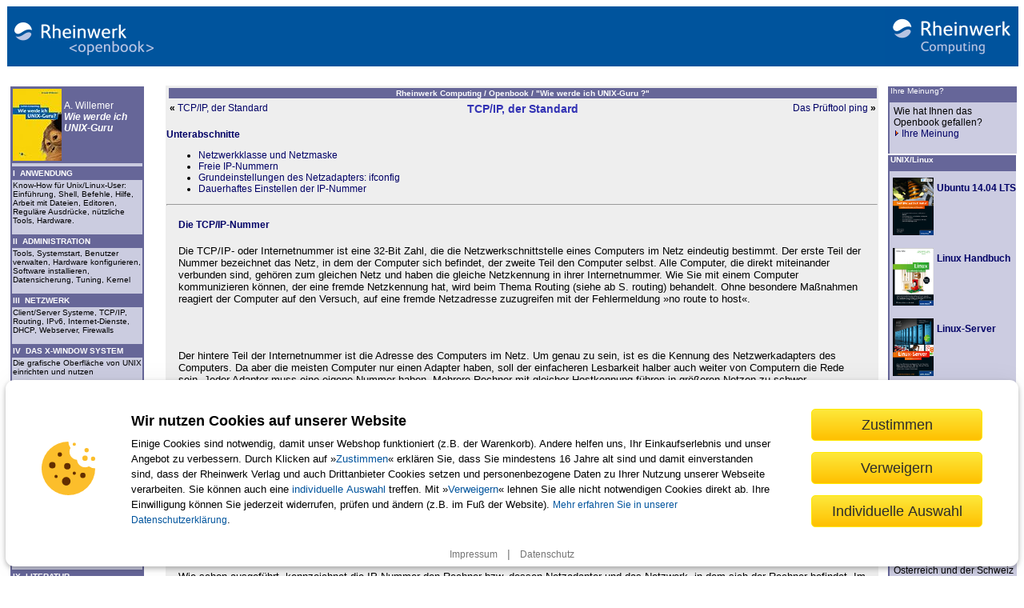

--- FILE ---
content_type: text/html
request_url: https://openbook.rheinwerk-verlag.de/unix_guru/node191.html
body_size: 11682
content:
<!DOCTYPE HTML PUBLIC "-//W3C//DTD HTML 4.0 Transitional//EN">

<!--Converted with LaTeX2HTML 2002 (1.67)
original version by:  Nikos Drakos, CBLU, University of Leeds
* revised and updated by:  Marcus Hennecke, Ross Moore, Herb Swan
* with significant contributions from:
  Jens Lippmann, Marek Rouchal, Martin Wilck and others -->
<HTML>
<head>
<TITLE>Rheinwerk Computing: Wie werde ich UNIX-Guru? - Kapitel: Die TCP/IP-Nummer</TITLE>
<META NAME="description" CONTENT="Wie werde ich UNIX-Guru? - Kapitel: Die TCP/IP-Nummer">
<META NAME="keywords" CONTENT="UNIX, Linux, lernen, Anwendung, Administration, Netzwerk, X-Window System, Programmierung von Shellskripten, Perl, Programmierwerkzeuge, UNIX-Systemaufrufe">
<meta name="author" content="Arnold Willemer">
<META NAME="resource-type" CONTENT="document">
<META NAME="distribution" CONTENT="global">

<META HTTP-EQUIV="Content-Type" CONTENT="text/html; charset=utf-8">
<META NAME="Generator" CONTENT="LaTeX2HTML v2002">
<META HTTP-EQUIV="Content-Style-Type" CONTENT="text/css">

<LINK REL="STYLESHEET" HREF="common/unix.css">

<LINK REL="next" HREF="node192.html">
<LINK REL="previous" HREF="node190.html">
<LINK REL="up" HREF="node190.html">
<LINK REL="next" HREF="node192.html">
<script id="openbookScript" charset="UTF-8" src="https://static.rheinwerk-verlag.de/js/openbook.js "></script><style>.cookie-banner-confirm .main-option { font-size: 100% !important; } .show-consent-banner { cursor: pointer; }</style>
</head>



<BODY>






<DIV CLASS="navigation"><table width="100%" height="74" border="0" cellpadding="0" cellspacing="0" bgcolor="#00549d">
<tr>
<td height="74" valign="bottom" colspan="2"><a href="https://www.rheinwerk-verlag.de/?GPP=openbook"><img src="common/openbook.gif" width="200" height="70" border="0" alt="Rheinwerk Computing < openbook >"></a></td>
<td width="80" height="74">
<table height="75" border="0" cellpadding="0" cellspacing="0" bgcolor="#00549d">

<tr>
<td width="510">
</td>
<td align="left" valign="top"><a href="https://www.rheinwerk-verlag.de/?GPP=openbook"><img height="74" width="167" src="common/rw_computing.gif" border="0" alt="Rheinwerk Computing - Bücher zur Programmierung und Softwareentwicklung"></a></td>
</tr>
</table>
</td>
</tr>
</table><br><br>
<!-- BEGINN Inhalts-Tabelle (Navigation, Buchtext, Werbespalte -->
<table width='100%'>
<TR>
<TD class='kapitel' width='15%' valign="top"><TABLE class="navtable">
<TR><TD><span style="color:#FFFFFF;font-family:Verdana, Arial, Helvetica, sans-serif; font-size:12px;">
<!--<a href="https://www.rheinwerk-verlag.de/titel/gp/titelID-431">--><img src="images/cover.jpg" width="61" height="90" border="0" align="left" alt="Wie werde ich Unix-Guru"><!--</a>-->
<br>
A. Willemer<br><i><b>Wie werde ich UNIX-Guru</b></i><br>
</span></TD></TR><tr><td class="themen"><img src="common/leer.gif" height="2" width="1" border="0" /></td></tr><TR><TD><a class="white" name="tex2html3"
  HREF="node1.html">I&nbsp;&nbsp;ANWENDUNG</a></TD></TR>
  <TR><TD class="themen">Know-How f&uuml;r Unix/Linux-User: Einf&uuml;hrung, Shell, Befehle, Hilfe, Arbeit mit Dateien, Editoren, Regul&auml;re Ausdr&uuml;cke, n&uuml;tzliche Tools, Hardware.<br><br></TD></TR>
<TR><TD><a class="white" name="tex2html96"
  HREF="node94.html">II&nbsp;&nbsp;ADMINISTRATION</a></TD></TR>
  <TR><TD class="themen">Tools, Systemstart, Benutzer verwalten, Hardware konfigurieren, Software installieren, Datensicherung, Tuning, Kernel<br><br></TD></TR>
<TR><TD><a class="white" name="tex2html186"
  HREF="node184.html">III&nbsp;&nbsp;NETZWERK</a></TD></TR>
  <TR><TD class="themen">Client/Server Systeme, TCP/IP, Routing, IPv6, Internet-Dienste, DHCP, Webserver, Firewalls<br><br></TD></TR>
<TR><TD><a class="white" name="tex2html267"
  HREF="node265.html">IV&nbsp;&nbsp;DAS X-WINDOW SYSTEM</a></TD></TR>
  <TR><TD class="themen">Die grafische Oberfl&auml;che von UNIX einrichten und nutzen<br><br></TD></TR>
<TR><TD><A class="white" NAME="tex2html305"
  HREF="node303.html"> V&nbsp;&nbsp;PROGRAMMIERUNG VON SHELLSKRIPTEN</A></TD></TR>
<TR><TD class="themen">Automatisieren von Tasks durch Shell-Skripte.<br><br></TD></TR>
<TR><TD><A class="white" NAME="tex2html305"
  HREF="node316.html">VI&nbsp;&nbsp;PERL</A></TD></TR>
  <TR><TD class="themen">Interpreter, Syntax, Variablen, Steuerung, Funktionen, UNIX-Aufrufe, GUIs mit Tk<br><br></TD></TR>
<TR><TD><A class="white" NAME="tex2html305"
 HREF="node346.html">VII&nbsp;&nbsp;PROGRAMMIERWERKZEUGE</A></TD></TR>
 <TR><TD class="themen">C-Compiler, Analyse-Tools, CVS, yacc, diff<br><br></TD></TR>
<TR><TD><a class="white" name="tex2html368"
  HREF="node366.html">VIII&nbsp;&nbsp;UNIX-SYSTEMAUFRUFE</a></TD></TR>
  <TR><TD class="themen">UNIX-Befehle in eigenen Programmen nutzen<br><br></TD></TR>
<TR><TD><a class="white" name="tex2html432"
  HREF="node430.html">IX&nbsp;&nbsp;LITERATUR</a></TD></TR>
  <TR><TD class="themen">Weiterf&uuml;hrende Literatur zu UNIX und LINUX<br><br></TD></TR>
</table>
<!-- Ende Inhalts-Tabelle -->
</TD><TD>&nbsp;</TD>
<TD class='buchtext' valign="top"><TABLE BORDER='0' width='100%'>
<TR>

                 <TD align='center' COLSPAN="3" class="openbook">
                    <a href="https://www.rheinwerk-verlag.de/?GPP=openbook" class="white">Rheinwerk Computing / </A><A href="https://www.rheinwerk-verlag.de/openbook/" class="white">Openbook / </A><A href="https://www.rheinwerk-verlag.de/openbook/unix_guru" class="white">"Wie werde ich UNIX-Guru ?"</A>
                    </TD></TR>

<TR><TR>

                 <TD align='left' width='33%'><SPAN STYLE='zurueck'><B>&#171;</B> <A NAME="tex2html2965"
  HREF="node190.html">TCP/IP, der Standard</A>
</span>
                 </span>
                 </TD>
                 
                 <TD CLASS='oberkapitel' width='33%' align='center'><A NAME="tex2html2971"
  HREF="node190.html">TCP/IP, der Standard</A>

                 </TD>
 <TD align='right' width='33%'>
                                    <SPAN STYLE='weiter'> <A NAME="tex2html2973"
  HREF="node192.html">Das Pr&uuml;ftool ping</A>
<B>&#187;</B>
                                    </span>
                    </TD></TR>
     </table>
<BR><!-- BEGINN Inhalts-Tabelle (Navigation, Buchtext, Werbespalte --><!--
<table width='100%'>
<TR>
<TD class='kapitel' width='15%' valign="top"><TABLE class="navtable">
<TR><TD><span style="color:#FFFFFF;font-family:Verdana, Arial, Helvetica, sans-serif; font-size:12px;">
<a href="https://www.rheinwerk-verlag.de/titel/gp/titelID-431"><img src="images/cover.jpg" width="61" height="90" border="0" align="left" alt="'Wie werde ich Unix-Guru' als Buch bestellen"></a>
<br>
A. Willemer<br><i><b>Wie werde ich UNIX-Guru</b></i><br>
</span></TD></TR><tr><td class="themen"><img src="common/leer.gif" height="2" width="1" border="0" /></td></tr><TR><TD><a class="white" name="tex2html3"
  HREF="node1.html">I&nbsp;&nbsp;ANWENDUNG</a></TD></TR>
  <TR><TD class="themen">Know-How f&uuml;r Unix/Linux-User: Einf&uuml;hrung, Shell, Befehle, Hilfe, Arbeit mit Dateien, Editoren, Regul&auml;re Ausdr&uuml;cke, n&uuml;tzliche Tools, Hardware.<br><br></TD></TR>
<TR><TD><a class="white" name="tex2html96"
  HREF="node94.html">II&nbsp;&nbsp;ADMINISTRATION</a></TD></TR>
  <TR><TD class="themen">Tools, Systemstart, Benutzer verwalten, Hardware konfigurieren, Software installieren, Datensicherung, Tuning, Kernel<br><br></TD></TR>
<TR><TD><a class="white" name="tex2html186"
  HREF="node184.html">III&nbsp;&nbsp;NETZWERK</a></TD></TR>
  <TR><TD class="themen">Client/Server Systeme, TCP/IP, Routing, IPv6, Internet-Dienste, DHCP, Webserver, Firewalls<br><br></TD></TR>
<TR><TD><a class="white" name="tex2html267"
  HREF="node265.html">IV&nbsp;&nbsp;DAS X-WINDOW SYSTEM</a></TD></TR>
  <TR><TD class="themen">Die grafische Oberfl&auml;che von UNIX einrichten und nutzen<br><br></TD></TR>
<TR><TD><A class="white" NAME="tex2html305"
  HREF="node303.html"> V&nbsp;&nbsp;PROGRAMMIERUNG VON SHELLSKRIPTEN</A></TD></TR>
<TR><TD class="themen">Automatisieren von Tasks durch Shell-Skripte.<br><br></TD></TR>
<TR><TD><A class="white" NAME="tex2html305"
  HREF="node316.html">VI&nbsp;&nbsp;PERL</A></TD></TR>
  <TR><TD class="themen">Interpreter, Syntax, Variablen, Steuerung, Funktionen, UNIX-Aufrufe, GUIs mit Tk<br><br></TD></TR>
<TR><TD><A class="white" NAME="tex2html305"
 HREF="node346.html">VII&nbsp;&nbsp;PROGRAMMIERWERKZEUGE</A></TD></TR>
 <TR><TD class="themen">C-Compiler, Analyse-Tools, CVS, yacc, diff<br><br></TD></TR>
<TR><TD><a class="white" name="tex2html368"
  HREF="node366.html">VIII&nbsp;&nbsp;UNIX-SYSTEMAUFRUFE</a></TD></TR>
  <TR><TD class="themen">UNIX-Befehle in eigenen Programmen nutzen<br><br></TD></TR>
<TR><TD><a class="white" name="tex2html432"
  HREF="node430.html">IX&nbsp;&nbsp;LITERATUR</a></TD></TR>
  <TR><TD class="themen">Weiterf&uuml;hrende Literatur zu UNIX und LINUX<br><br></TD></TR>
</table></TD>
<TD class='buchtext' valign="top"></DIV>
<!--End of Navigation Panel -->
<!--Table of Child-Links-->
<DIV class="inhalt">
<A NAME="CHILD_LINKS"><STRONG>Unterabschnitte</STRONG></A>

<UL CLASS="ChildLinks">
<LI><A NAME="tex2html2974"
  HREF="node191.html#SECTION031211000000000000000000000">Netzwerkklasse und Netzmaske</A>
<LI><A NAME="tex2html2975"
  HREF="node191.html#SECTION031212000000000000000000000">Freie IP-Nummern</A>
<LI><A NAME="tex2html2976"
  HREF="node191.html#SECTION031213000000000000000000000">Grundeinstellungen des Netzadapters: ifconfig</A>
<LI><A NAME="tex2html2977"
  HREF="node191.html#SECTION031214000000000000000000000">Dauerhaftes Einstellen der IP-Nummer</A>
</UL>
</div><!--End of Table of Child-Links-->
<HR>

<H4><A NAME="SECTION031210000000000000000000000">
Die TCP/IP-Nummer</A>
</H4>

<P>
Die TCP/IP- oder Internetnummer ist eine 32-Bit Zahl, die die 
Netzwerkschnittstelle eines Computers im Netz eindeutig bestimmt. 
Der erste Teil der Nummer bezeichnet das Netz, in dem der Computer sich
befindet, der zweite Teil den Computer selbst.
Alle Computer, die direkt miteinander verbunden sind, geh&#246;ren zum gleichen
Netz und haben die gleiche Netzkennung in ihrer Internetnummer.
Wie Sie mit einem Computer kommunizieren k&#246;nnen, der eine fremde Netzkennung 
hat, wird beim Thema Routing (siehe ab S. routing)
behandelt.
Ohne besondere Ma&#223;nahmen reagiert der Computer auf den Versuch, auf eine
fremde Netzadresse zuzugreifen mit der Fehlermeldung &#187;no route to host&#171;.

<P>
<BR>
 
<BR>

<P>
Der hintere Teil der Internetnummer ist die Adresse des Computers im Netz.
Um genau zu sein, ist es die Kennung des Netzwerkadapters des Computers.
Da aber die meisten Computer nur einen Adapter haben, soll der einfacheren
Lesbarkeit halber auch weiter von Computern die Rede sein.
Jeder Adapter muss eine eigene Nummer haben. Mehrere Rechner mit gleicher
Hostkennung f&#252;hren in gr&#246;&#223;eren Netzen zu schwer auffindbaren Fehlern.

<P>
Die Grenze zwischen Netzkennung und Hostkennung liegt normalerweise
auf einer Bytegrenze. Darum wird f&#252;r IP-Nummern eine byteweise Darstellung 
gew&#228;hlt. Da Dezimalzahlen am einfachsten zu lesen sind, schreibt man jedes
der vier Byte einer IP-Adresse dezimal auf und trennt sie durch einen Punkt.
Beispielsweise hat mein Arbeitsplatzrechner in meinem heimatlichen Netzwerk die 
TCP/IP-Nummer 192.168.109.144. Hexadezimal ergibt dies C0 A8 6D 90. Wieder als 
ganze Zahl geschrieben lautet die Nummer 3232263568. Mein Macintosh hat die 
Adresse 192.168.109.25 oder hexadezimal C0 A8 6D 19 und damit 3232263449.

<P>
[Verschiedene Darstellungen von IP-Nummern]L|L|L
Darstellung &amp; Arbeitsplatz &amp; Macintosh 
<BR>
dezimal     &amp; 3232263568   &amp; 3232263449 
<BR>
hexadezimal &amp;  C0 A8 6D 90 &amp; C0 A8 6D 19 
<BR>
dotted decimal &amp;  192.168.109.144 &amp; 192.168.109.25

<P>

<H5><A NAME="SECTION031211000000000000000000000">
Netzwerkklasse und Netzmaske</A>
</H5>

<P>
Wie schon ausgef&#252;hrt, kennzeichnet die IP-Nummer den Rechner bzw. dessen
Netzadapter und das Netzwerk, in dem sich der Rechner befindet. 
Im Beispiel meines Netzes ist 
offensichtlich 192.168.109 bei beiden Rechnern gleich. Und tats&#228;chlich benennen
die ersten drei Byte in diesem Fall das Netz und das letzte Byte den Rechner. 
Man sollte also denken, ich k&#246;nnte in mein Hausnetz maximal 256 Rechner 
einbinden, da ein Byte die Werte von 0 bis 255 annehmen kann. 
Allerdings sind die 0 und die 255 f&#252;r andere Zwecke reserviert, so dass ich 
mit 254 Rechnern in meinem Arbeitszimmernetz auskommen muss.

<P>
Welcher Teil der IP-Nummer zum Host und welche zum Netzwerk geh&#246;rt, wird 
durch die Netzmaske bestimmt. Die Maske ergibt sich zun&#228;chst aus 
der Netzklasse, zu der die IP-Nummer geh&#246;rt. Die Netzklasse wiederum wird 
durch die ersten Bits des ersten Bytes der IP-Nummer bestimmt.

<P>
Ist das erste Bit 0, geh&#246;rt die Adresse zu einem Class A Netz.
Betrachtet man das erste Byte in bin&#228;rer Darstellung, schaut sich also die
einzelnen Bits an, so entscheidet das erste Bit dar&#252;ber, ob die Zahl
gr&#246;&#223;er oder kleiner als 128 ist. Ist das erste Byte einer Netzwerkadresse
kleiner oder gleich 127, geh&#246;rt sie als zu einem Class A Netz.
Class A Netze haben eine Netzmaske von 255.0.0.0.

<P>
Warum hei&#223;t nun diese Zahl Netzmaske und warum ist sie im ersten Byte 255? 
Mit der Netzmaske
und der UND-Verkn&#252;pfung kann man den Netzanteil einer IP-Adresse herausfiltern.
UND ist ein logischer Ausdruck auf Bin&#228;rebene, die genau dann 1
ergibt, wenn beide Operanden 1 sind. Um das an einem Beispiel zu
demonstrieren, wird die Class A Netzadresse 10.3.4.7 mit der Netzmaske
255.0.0.0 gefiltert.

<P>
<pre>Adresse:
dezimal     10       3        4        7
bin&#228;r       00001010 00000011 00000100 00000111
</pre>
<P>
<pre>Netzmaske:
dezimal     255      0        0        0
bin&#228;r       11111111 00000000 00000000 00000000
</pre>
<P>
<pre>Adresse     00001010 00000011 00000100 00000111
Netzmaske   11111111 00000000 00000000 00000000
 UND      -------------------
Ergebnis    00001010 00000000 00000000 00000000
dezimal     10       0        0        0
</pre>

<P>
Durch die Verkn&#252;pfung UND von Adresse und Netzmaske wird der Netzanteil der
Adresse &#187;herausmaskiert&#171;. Der Netzanteil hei&#223;t hier 10.0.0.0.
Das erste Byte ist die Netzadresse und der Rest die Adresse des Netzadapters.

<P>
Die 192 ist
bin&#228;r 11000000. Alle Werte, die kleiner als 192 sind, beginnen mit der
Bitkombination 10 und geh&#246;ren zu einem Class B Netz.
Die Netzmaske im Class B Netz ist 255.255.0.0, also sind die ersten zwei
Byte der Anteil der Netzadresse und der Rest ist die Rechneradresse.

<P>
Die Nummern 224-255 im ersten Byte sind reserviert und d&#252;rfen nicht als 
Netzwerknummern verwendet werden. Dies sind die IP-Nummern, die mit drei
Einsen beginnen. 
Das erste Byte in einem Class C Netz beginnt mit der Bitkombination 110
und liegt zwischen 192 und 223 (also auch mein Hausnetz). Es hat die Netzmaske
255.255.255.0 und hat damit 3 Byte f&#252;r die Netzkennung und ein Byte f&#252;r die 
verschiedenen Computer. 

<P>
Bei einem gr&#246;&#223;eren Unternehmen k&#246;nnte ein Class B 
Netz mit den Nummern 128-191 schon sinnvoller sein, da hier ca. 16000 
Computer im Netz sein k&#246;nnen. Richtig viele Computer passen in ein Class A 
Netz. Allerdings gibt es von diesen nur 128.

<P>
[Zahlen in den Klassen]L|R|R|R|R|L
 &amp; Anzahl Bits  &amp; Anzahl &amp; Anzahl Bits  &amp; Anzahl der  &amp; Kennungen  
<BR> &amp; f&#252;r Netze  &amp; der Netze &amp; f&#252;r Hosts  &amp; Hosts &amp; des ersten Byte 
<BR>
Class A  &amp; 7  &amp; 128  &amp; 24  &amp; 16777216  &amp; 1-127 (0xxxxxx) 
<BR>
Class B  &amp; 14  &amp; 16384  &amp; 16  &amp; 65536  &amp; 128-191 (10xxxxxx) 
<BR>
Class C  &amp; 21  &amp; 2097152  &amp; 8  &amp; 256  &amp; 192-223 (110xxxxx)

<P>
Die Nummer einer Station darf weder alle Bits der Host-ID 1 oder 0 
haben. Alle Bits 1 ist die Broadcast-Adresse des Netzes. Ein Paket an 
diese Adresse wird von allen Rechnern des Netzes gelesen. Sind alle Bits 0, 
bezeichnet diese Adresse das Teilnetz. Dies wird beispielsweise beim Routing 
so verwendet. 

<P>
Wenn also zwei oder mehrere Rechner in einem lokalen Netz direkt miteinander
verbunden werden sollen, m&#252;ssen folgende Dinge gew&#228;hrleistet sein:

<P>
<OL><LI>Der Netzwerkteil der IP-Nummern muss gleich sein.
<LI>Die Hostnummern der Rechner m&#252;ssen sich unterscheiden.
<LI>Die Hostnummer darf weder 0 noch 255 betragen.
</OL>

<P>

<H5><A NAME="SECTION031212000000000000000000000">
Freie IP-Nummern</A>
</H5>

<P>
F&#252;r jede Klasse wurde in RFCRFC ist die Abk&#252;rzung f&#252;r Request 
   For Comment, &#252;bersetzt etwa: Bitte um Kommentare. Die RFC stellen so etwas 
   wie die Norm des Internets dar. 
1597 ein Bereich von Nummern definiert, der im Internet nicht weiter 
transportiert wird. 
Eine solche Nummer sollte f&#252;r lokale Netze verwendet werden, sofern keine 
eigenen internetf&#228;higen IP-Nummer reserviert worden 
sind.Internetf&#228;hige IP-Bereiche k&#246;nnen von einem 
   Internetprovider f&#252;r die eigene Organisation reserviert werden. In 
   Deutschland ist daf&#252;r das Europ&#228;ische RIPE in Amsterdam zust&#228;ndig 
   (http://www.ripe.org), das hierf&#252;r aber einen ausf&#252;hrlichen Antrag mit 
   Begr&#252;ndung des Bedarfs von heute bis in drei Jahren verlangt.
Anders ausgedr&#252;ckt hei&#223;t das, dass diese Nummern beliebig oft in der Welt 
verwendet werden k&#246;nnen. Da solche Pakete im Internet nicht weitergeleitet 
werden, macht es gar nichts, wenn noch jemand anderes genau die gleichen 
Netzwerkadressen f&#252;r sein Hausnetz verwendet.

<P>
[Die freien IP-Nummern]L|L
Klasse &amp; Nummernkreis 
<BR>
Class A &amp; 10.0.0.0 
<BR>
Class B &amp; 172.16.0.0 bis 172.31.0.0  
<BR>
Class C &amp; 192.168.0.0 bis 192.168.255.0

<P>
Wenn eine kleine Firma f&#252;r ihr internes TCP/IP-Netz IP-Nummern vergeben will, 
sollte sie sich unbedingt Adressen aus einem dieser Bereiche aussuchen. Da 
keine dieser 
Nummern im Internet vorkommt, gibt es auch keinen Web-, FTP- oder 
E-Mailserver mit einer solchen Adresse. Damit ist immer eindeutig, ob mit 
einer Adresse ein Rechner im lokalen Netz oder ein Server im Internet
angesprochen wird. Es k&#246;nnen auch durch eigene Adressen keine Internetadressen
ausgeblendet werden.
Ein zweiter Grund betrifft die Sicherheit gegen Angriffe aus dem Internet.
Da diese
Nummern im Internet nicht geroutet werden, kann ein Angreifer die Rechner
des Netzes kaum direkt erreichen. Er kann ja die Adresse des Rechners nicht
durch das Internet schleusen, da dieses nach RFC 1597 dort nicht 
transportiert wird.

<P>

<H5><A NAME="SECTION031213000000000000000000000">
Grundeinstellungen des Netzadapters: ifconfig</A>
</H5>

<P>
Mit dem Befehl <code>ifconfig</code> kann die Internet-Adresse jeder Schnittstelle 
festgelegt werden. Das funktioniert auch im laufenden Betrieb. F&#252;r das 
Umstellen der IP-Nummer ist also unter UNIX kein Reboot erforderlich. Allerdings h&#228;ngen 
an der IP-Nummer oft einige andere Konfigurationen. Der Aufruf von 
<code>ifconfig</code> hat folgende Struktur:

<P>
<div class="merksatz">ifconfig  Netzadapter  IP-Nummer
</div>

<P>
<code>ifconfig</code> erwartet als ersten Parameter die Bezeichnung des 
Netzadapterdevices. 
Dabei wird allerdings der Pfadname /dev weggelassen. Die Namen dieser 
Ger&#228;tedateien unterscheiden sich je nach System.

<P>
[Namen f&#252;r den ersten Netzwerkadapter]L|L
System &amp; Interfacename 
<BR>
SCO:  &amp; Je nach Hardware 3b0, wdn0 und so weiter 
<BR>
OS/2 ftp PCTCP:  &amp; nd0 
<BR>
Linux:  &amp; eth0 
<BR>
Solaris:  &amp; le0 
<BR>
FreeBSD: &amp; ed0 
<BR>

<P>
Das einzige Device, das auf jeder Maschine den gleichen Namen hat, ist die 
Loopback-Einheit und hei&#223;t lo0. Dieses Pseudodevice verweist auf die eigene 
Maschine.

<P>
Soll mein Arbeitsplatzrechner auf die bereits genannten IP-Adresse
umgestellt werden, lautet der Befehl unter Linux:

<P>
<pre>ifconfig eth0 192.168.109.144
</pre>

<P>
Hier wird der ersten Ethernetkarte die Internet-Adresse 192.168.109.144 
zugeordnet.

<P>
Der Befehl <code>ifconfig eth0</code> ohne weiteren Parameter zeigt die aktuelle 
Einstellung des Interfaces an. Beispiel:

<P>
<pre>gaston:&nbsp; # ifconfig eth0
eth0      Link encap:Ethernet  HWaddr 00:00:E8:59:88:0F
          inet addr:192.168.109.144  Bcast:192.168.109.255 
          Mask:255.255.255.0
          inet6 addr: fe80::200:e8ff:fe59:880f/10 Scope:Link
          inet6 addr: fe80::e859:880f/10 Scope:Link
          UP BROADCAST RUNNING MULTICAST  MTU:1500  Metric:1
          RX packets:0 errors:0 dropped:0 overruns:0 frame:0
          TX packets:12 errors:0 dropped:0 overruns:0 carrier:0
          collisions:0 txqueuelen:100
          Interrupt:5 Base address:0xef40 
</pre>

<P>
Sie finden in dieser Meldung viele Details, die Sie nicht unbedingt verstehen
m&#252;ssen. Aber Sie werden sicher schon einiges wieder erkennen.
In der ersten Zeile ist unter HWaddr (Hardware Address) die Ethernetadresse 
zu sehen.
Sie sehen, dass die Broadcastadresse der Netzadresse entspricht und 
anstelle der Hostadresse 255 ist.
Die Netzmaske ist erwartungsgem&#228;&#223; 255.255.255.0.
Besonders interessant ist das W&#246;rtchen UP. Es bedeutet, dass dieses 
Netzinterface aktiv ist. Sie k&#246;nnen einen Netzadapter mit dem
Befehl <code>ifconfig</code> abschalten. Sie m&#252;ssen zum Abstellen den zus&#228;tzlichen
Parameter <code>down</code> angeben. Zur Reaktivierung dient der Parameter
<code>up</code>. Beispiel:

<P>
<pre>ifconfig eth0 down
</pre>

<P>
Dies ist vor allem bei tempor&#228;ren Verbindungen von Bedeutung. Aber es kann auch im Servicefall ganz praktisch sein, eine Maschine schnell mal aus dem Netz zu nehmen.

<P>
Wenn es Schwierigkeiten mit der Netzanbindung gibt, kann ein Aufruf von
<code>ifconfig</code> mit der Netzschnittstelle als Parameter anzeigen, ob die 
Schnittstelle aktiv ist. Wenn die 
Netzwerkhardware nicht korrekt erkannt wird, meldet der Befehl einen 
IOCTL-Fehler (I/O-Control). Das ist eine Fehlermeldung des Hardwaretreibers.
Wie schon im Abschnitt &#252;ber die Ger&#228;tedateien (siehe S. device) erw&#228;hnt wurde, ruft UNIX
die Treiber mit dem Systemaufruf <code>ioctrl()</code> auf, wenn es Informationen
&#252;ber das Ger&#228;t braucht.

<P>

<H5><A NAME="SECTION031214000000000000000000000">
Dauerhaftes Einstellen der IP-Nummer</A>
</H5>

<P>
Die IP-Nummer wird normalerweise in einer der rc-Dateien festgelegt. Dazu
wird &#252;blicherweise der Befehl <code>ifconfig</code> verwendet. Sie k&#246;nnen die
entsprechende Stelle leicht finden, indem Sie mit dem Befehl <code>grep</code>
nach dem Wort &#187;ifconfig&#171; suchen. Allerdings wird die
IP-Nummer unterschiedlich konfiguriert. Auf &#228;lteren UNIX-Systemen stand
die IP-Nummer direkt hinter dem Aufruf von <code>ifconfig</code> und man hat sie 
dort im rc-Skript einfach ge&#228;ndert, wenn der Rechner auf Dauer eine andere 
Adresse 
haben sollte. Finden Sie an dieser Stelle eine IP-Nummer, k&#246;nnen Sie sie
bedenkenlos &#228;ndern. Steht hinter dem <code>ifconfig</code> eine Umgebungsvariable
oder finden sich dort Kommandos zum Auslesen einer Datei, sollten Sie 
die eigentliche Quelle suchen und die IP-Nummer dort &#228;ndern.Wenn 
   Sie an dieser Stelle eine
   IP-Nummer direkt angeben, funktioniert das nat&#252;rlich auch.
   Falls aber jemand anders sp&#228;ter 
   versucht, die Nummer auf korrekte Art zu &#228;ndern, wird er sich wundern, 
   warum nach jedem Reboot die alte IP-Nummer wieder aktiv ist.

<P>
Bei Solaris wird die IP-Adresse &#252;ber den Hostnamen definiert. F&#252;r jeden 
Netzadapter gibt es eine Datei, die den Namen der Maschine oder besser des
Adapters enth&#228;lt. Beispielsweise steht in der Datei /etc/hostname.le0
der Name sol. Damit erh&#228;lt der Netzwerkadapter le0 den Namen sol.
Zur Bestimmung der IP-Nummer wird sol in der Datei /etc/hosts
gesucht. Eine &#196;nderung der IP-Nummer w&#252;rde also in der Datei 
/etc/hosts erfolgen.

<P>
Unter Linux ist die Art der Bestimmung von der Distribution abh&#228;ngig. SuSE
verwendete dazu bis zur Version 8.0 seine Universalkonfigurationsdatei 
/etc/rc.config.
Im Skript /etc/init.d/network finden Sie den <code>ifconfig</code>, der 
die Umgebungsvariable IFCONFIG benutzt, die in rc.config definiert ist.

<P>
Ab der Version 8.0 verwendet SuSE das Skript /sbin/ifup, um die
Netzadapter zu initialisieren. 
Es wird vom rc-Skript /etc/init.d/network gestartet.
Die bisher in der Datei rc.config
gesammelten Konfigurationen werden nun im Verzeichnis /etc/sysconfig
in mehrere Dateien und Unterverzeichnisse verteilt. Darin findet sich das
Verzeichnis network und darin wiederum finden Sie mehrere Dateien,
die die Konfiguration der verschiedenen Netzadapter bestimmen. Alle haben den 
Pr&#228;fix
ifcfg-. Die Datei f&#252;r den Ethernetadapter hei&#223;t ifcfg-eth0
und hat beispielsweise folgenden Inhalt:

<P>
<pre>BOOTPROTO=none
IPADDR=192.168.109.143
NETMASK=255.255.255.0
BROADCAST=192.168.109.255
NETWORK=192.168.0.0
STARTMODE=onboot
</pre>

<P>
Die hier gesetzten Umgebungsvariablen werden in /sbin/ifup
verwendet, um den Ethernetadapter zu initialisieren.

<P>
Gewisse &#196;hnlichkeiten zu der Konfiguration unter der Linuxdistribution
von Red Hat sind unverkennbar. Ebenso wie dort sind im Verzeichnis  
/etc/sysconfig die Konfigurationsdateien zu finden. Bei Red Hat
hei&#223;t das Unterverzeichnis network-scripts, in dem Sie 
schlie&#223;lich die Datei namens
ifcfg-eth0 finden, die einen vergleichbaren Inhalt wie bei SuSE hat.

<P>
FreeBSD verwendet die Datei rc.config um eine Umgebungsvariable
mit den Parametern des <code>ifconfig</code> zu setzen, die beim Booten in der
Datei rc.network als Parameter f&#252;r den Aufruf von <code>ifconfig</code>
verwendet wird.

<P>
Auf einer unbekannten Maschine ist der Startpunkt der Suche nach der Stelle,
wo die IP-Nummer festgelegt wird, der Ort, wo
in den rc-Dateien der Befehl <code>ifconfig</code> abgesetzt wird. Dort m&#252;ssen Sie
ermitteln, woher <code>ifconfig</code> seine Informationen bekommt. 

<P>
Die etwas einfachere Variante
d&#252;rfte die Verwendung des jeweiligen Administrationstools sein, das auf allen
Plattformen eine M&#246;glichkeit zur Einstellung der IP-Nummern anbietet.
Eine kurze &#220;bersicht &#252;ber diese Programme finden Sie ab 
Seite admintools.
Die Tools haben den Vorteil, dass sie eine systemkonforme Einstellung der 
IP-Nummer gew&#228;hrleisten.

<P>

<DIV CLASS="navigation"><HR>
<BR>
<SPAN STYLE='navigation'><B> &#171;</B> <A NAME="tex2html2965"
  HREF="node190.html">TCP/IP, der Standard</A>
</span><SPAN STYLE='navigation'><B> | <A NAME="tex2html2971"
  HREF="node190.html">TCP/IP, der Standard</A>
 | </B></span><SPAN STYLE='navigation'><A NAME="tex2html2973"
  HREF="node192.html">Das Pr&uuml;ftool ping</A>
<B> &#187;</B></span></DIV>
<!--End of Navigation Panel -->
<ADDRESS>

<!--Trick: Schliessen des <ADRESS>-Tags und der Inhalts-Tabellenzeile -->
</ADDRESS>
<!--ENDE Spalte Buchtext -->
</TD><TD>&nbsp;</TD>
<TD class="rwwerbung" valign="top">
<!-- BEGINN Spalte Werbung -->
<table border="0" cellpadding="0" cellspacing="0" width="160"><!--<tr class="rechts"><td><table border="0" cellpadding="0" cellspacing="0" width="100%"><tr class="rechts"><td class="nav1" height="20" colspan="2">&nbsp;<a href="https://www.rheinwerk-verlag.de/?GPP=openbook" class="white">Zum Rheinwerk-Shop</a></td></tr>
<tr class="rechts"><td valign="top" class="nav1" width="2"><img src="common/leer.gif" border="0" height="1" width="1"></td><td class="nav2" valign="top">
<table cellspacing="3"><tr class="rechts"><td><a href="https://www.rheinwerk-verlag.de/wie-werde-ich-unix-guru-einstieg-in-unix-linux-und-co-2-auflage/?v=431&GPP=openbook"><img src="common/240_90px.gif" width="51" height="72" border="0" align="left" hspace="4" vspace="8" alt="Zum Rheinwerk-Shop"><br /><b>Wie werde ich UNIX-Guru?</b><br /><img src="common/pfeil_rechts5.gif" border="0" alt="">bestellen</a></td></tr></table></td></tr></td></tr>
</table></td></tr>
<tr class="rechts"><td><img src="common/leer.gif" height="2" width="1" border="0" /></td></tr>-->
<tr class="rechts"><td><table border="0" cellpadding="0" cellspacing="0" width="100%"><tr class="rechts"><td class="nav1" height="20" colspan="2">&nbsp;Ihre Meinung?</td></tr>
<tr class="rechts"><td valign="top" class="nav1" width="2"><img src="common/leer.gif" border="0" height="1" width="1"></td><td class="nav2" valign="top">
<table cellspacing="3"><tr class="rechts"><td>Wie hat Ihnen das Openbook gefallen?<br /><a href="https://www.rheinwerk-verlag.de/feedback/?GPP=openbook"><img src="common/pfeil_rechts5.gif" border="0" alt="">Ihre Meinung</a>
<br /><br /></td></tr></table></td></tr></td></tr>
</table></td></tr>
<tr class="rechts"><td><img src="common/leer.gif" height="2" width="1" border="0" /></td></tr>
<tr class="rechts"><td><table border="0" cellpadding="0" cellspacing="0" width="160"><tr class="rechts"><td class="nav1" height="20" colspan="2">&nbsp;<a href="https://www.rheinwerk-verlag.de/gp/GPP-opug/themaID-21"  class="white">UNIX/Linux</a></td></tr>
<tr class="rechts"><td valign="top" class="nav1" width="2"><img src="common/leer.gif" border="0" height="1" width="1"></td><td bgcolor="#cccce1" valign="top"><a href="https://www.rheinwerk-verlag.de/ubuntu-1404-lts_3655/?GPP=openbook"><img src="common/2965.gif" width="51" height="72" border="0" align="left" hspace=4 vspace=8><br /><b>Ubuntu 14.04 LTS</b></a></td></tr>
<tr class="rechts"><td valign="top" class="nav1" width="2"><img src="common/leer.gif" border="0" height="1" width="1"></td><td bgcolor="#cccce1" valign="top"><a href="https://www.rheinwerk-verlag.de/linux_3436/?GPP=openbook"><img src="common/2591.gif" width="51" height="72" border="0" align="left" hspace=4 vspace=8><br /><b>Linux Handbuch</b></a></td></tr>
<tr class="rechts"><td valign="top" class="nav1" width="2"><img src="common/leer.gif" border="0" height="1" width="1"></td><td bgcolor="#cccce1" valign="top"><a href="https://www.rheinwerk-verlag.de/linux-server_3685/?GPP=openbook"><img src="common/3020.gif" width="51" height="72" border="0" align="left" hspace=4 vspace=8><br /><b>Linux-Server</b></a></td></tr>
<tr class="rechts"><td valign="top" class="nav1" width="2"><img src="common/leer.gif" border="0" height="1" width="1"></td><td bgcolor="#cccce1" valign="top"><a href="https://www.rheinwerk-verlag.de/raspberry-pi_3636/?GPP=openbook"><img src="common/2933.gif" width="51" height="72" border="0" align="left" hspace=4 vspace=8><br /><b>Raspberry Pi</b></a></td></tr>
<tr class="rechts"><td valign="top" class="nav1" width="2"><img src="common/leer.gif" border="0" height="1" width="1"></td><td bgcolor="#cccce1" valign="top"><a href="https://www.rheinwerk-verlag.de/praxisbuch-ubuntu-server_3178/?GPP=openbook"><img src="common/1957.gif" width="51" height="72" border="0" align="left" hspace=4 vspace=8><br /><b>Ubuntu Server</b></a></td></tr>
</table></td></tr><!--<tr class="rechts"><td><img
src="common/leer.gif" height="2" width="1" border="0" /></td></tr><tr class="rechts"><td><table border="0" cellpadding="0" cellspacing="0" width="160"><tr class="rechts"><td class="nav1" height="20" colspan="2">&nbsp;Empfehlung</td></tr>
<tr class="rechts"><td valign="top" class="nav1" width="2"><img src="common/leer.gif" border="0" height="1" width="1"></td><td bgcolor="#cccce1" valign="top"><a href="https://www.rheinwerk-verlag.de/titel/gp/GPP-opug/titelID-291"><img src="common/137_90px.gif" width="51" height="72" border="0" align="left" hspace=4 vspace=8><br /><b>Einstieg in XML</b></a></td></tr></table>

<tr class="rechts"><td><img src="common/leer.gif" height="2" width="1" border="0" /></td></tr>-->
<tr class="rechts"><td><table border="0" cellpadding="0" cellspacing="0" width="100%"><tr class="rechts"><td class="nav1" height="20" colspan="2">&nbsp;Shopping</td></tr>
<tr class="rechts"><td valign="top" class="nav1" width="2"><img src="common/leer.gif" border="0" height="1" width="1"></td><td class="nav2" valign="top">
<table cellspacing="3"><tr class="rechts"><td><b>Versandkostenfrei</b> bestellen in Deutschland, Österreich und der Schweiz<br /><a href="https://www.rheinwerk-verlag.de/hilfe/bestellung_6"><img src="common/pfeil_rechts5.gif" border="0" alt="">Info</a><br /><br /></td></tr></table></td></tr></td></tr>
</table>
</td></tr>
<tr class="rechts"><td>
<tr class="rechts">
<td valign="top" class="nav1" width="2"><img src="common/leer.gif" border="0" height="1" width="1"></td>
<td class="nav2" valign="top">
</td></tr></table>
</td></tr>
</table>
<!-- ENDE Spalte Werbung -->
</TD>
</TR>
<!-- BEGINN Copyright-Footer
 3-spaltige Zelle für Footer -->
<TR><TD class="footer" COLSPAN="3">
<div align="center">
<p class="standard"><br><br><b>Copyright © Rheinwerk Verlag GmbH 2003</b><br>
F&uuml;r Ihren privaten Gebrauch d&uuml;rfen Sie die Online-Version nat&uuml;rlich ausdrucken.
 Ansonsten unterliegt das Openbook denselben Bestimmungen wie die gebundene Ausgabe:
 Das Werk einschlie&szlig;lich aller seiner Teile ist urheberrechtlich gesch&uuml;tzt.<br/>Alle Rechte vorbehalten einschlie&szlig;lich der Vervielf&auml;ltigung, &Uuml;bersetzung, Mikroverfilmung sowie
 Einspeicherung und Verarbeitung in elektronischen Systemen.<br/><a href="https://www.rheinwerk-verlag.de/nutzungsbedingungen/?GPP=openbook">Nutzungsbestimmungen</a> | <a href="https://www.rheinwerk-verlag.de/datenschutz/?GPP=openbook">Datenschutz</a> | <a href="https://www.rheinwerk-verlag.de/impressum/?GPP=openbook">Impressum</a><br><br>
 Rheinwerk Verlag GmbH, Rheinwerkallee 4, 53227 Bonn, Tel.: 0228.42150.0, Fax 0228.42150.77, <a href="mailto:service@rheinwerk-verlag.de">service@rheinwerk-verlag.de</a><br><br><a class="show-consent-banner">Cookie-Einstellungen ändern</a></P></div>
<!-- ENDE Copyright-Footer -->
          </TD>
          <TD></TD>
          <TD></TD>
     </TR>
</TABLE>
<!--ENDE Inhaltstabelle -->

</ADDRESS>
</BODY>
</HTML>


--- FILE ---
content_type: text/css
request_url: https://openbook.rheinwerk-verlag.de/unix_guru/common/unix.css
body_size: 4401
content:

/*Link-Formatierungen*/
a {color: #000066; font-size: 12px;
        font-family: Helvetica, Arial, sans-serif; text-decoration: none}
a:hover {color: #CC6600; text-decoration: none;}
a:active {color: #FF7F00; text-decoration: none;}
.white {color: #FFFFFF; font-size:10px; font-weight:bold;}

body {font-family:Arial, Helvetica, Verdana; font-size:10px; background: white url(http://www.galileocomputing.de/openbook/javascript/common/back_blau_weiss.gif) repeat-y;}


/* �berschriften-Formatierungen (Links) */
pre {white-space:pre;border-top-width:1pt;border-bottom-width:1pt; border-bottom-style:solid; border-top-style:solid;border-top-color:#CCCCCC;border-bottom-color:#CCCCCC;}
h1 a:link {  font-family: Verdana, Arial, Helvetica, sans-serif; font-size: 18px; font-style: normal; font-weight: bold; color: #000000}
h2 a:link {  font-family: Verdana, Arial, Helvetica, sans-serif; font-size: 16px; font-style: normal; font-weight: bold; color: #000000}
h3 a:link {  font-family: Verdana, Arial, Helvetica, sans-serif; font-size: 14px; font-style: normal; font-weight: bold; color: #000000}
h4 a:link  {  font-family: Verdana, Arial, Helvetica, sans-serif; font-size: 13px; font-style: normal; font-weight: bold; color: #000000}
h5 a:link {  font-family: Verdana, Arial, Helvetica, sans-serif; font-size: 12px; font-style: normal; font-weight: bold; color: #000000}
P {font-family:Arial,Helvetica,Verdana; font-size:10pt;}
/* �berschriften-Formatierungen (normal) */
h1 {  font-family: Verdana, Arial, Helvetica, sans-serif; font-size: 18px; font-style: normal; font-weight: bold; color: #000000}
h2  {  font-family: Verdana, Arial, Helvetica, sans-serif; font-size: 16px; font-style: normal; font-weight: bold; color: #000000}
h3  {  font-family: Verdana, Arial, Helvetica, sans-serif; font-size: 14px; font-style: normal; font-weight: bold; color: #000000}
h4  {  font-family: Verdana, Arial, Helvetica, sans-serif; font-size: 13px; font-style: normal; font-weight: bold; color: #000000; padding-left:15px;padding-right:15px}
h5  {  font-family: Verdana, Arial, Helvetica, sans-serif; font-size: 12px; font-style: normal; font-weight: bold; color: #000000; padding-left:15px;padding-right:15px}


ul div{text-transform:uppercase;}
/*Tabellen-Stile*/
table {border:0px; margin-left:1px; border:0px; border-style:solid; border-color:#000000; }
.navtable { width:60px; background:#666698;}
.openbook { background:#666698;}
tr {border:0px; vertical-align:top; padding-left:10px;}
tr.rechts {border:0px; vertical-align:top; padding-left:0px;}
td {border:0px;font-family:Arial, Helvetica, Verdana; font-size:12px}
td.nav1{color: #ffffff;	font-family: helvetica, arial, sans-serif;	font-size:10px; background : #666699;}
td.nav2{color: #000066;	font-family: helvetica, arial, sans-serif;	font-size:10px;	background : #cccce1;}
/*Standard HTML-Stile*/

.ChildLinks { margin-left:0px;}

/* document-specific styles come next */
.buchtext {background:#EEEEEE;}
.buchtext p  {background:#EEEEEE; padding-left:15px;padding-right:15px}
.weiter a {font-family:Verdana, Arial, Helvetica, sans-serif; font-size:10px; font-style:normal;font-weight:bold; color:#3232B4; text-align:right }
.zurueck  a {font-family:Verdana, Arial, Helvetica, sans-serif; font-size:10px; font-style:normal; font-weight:bold; color:#3232B4; text-align:left}
.oberkapitel a {font-family: Verdana, Arial, Helvetica, sans-serif; font-size: 14px; font-style: normal; font-weight:bold; color:#3232B4; text-align:center}
.merksatz {height:60px; background-image:url(icons/pfeillinks.gif); background-repeat:no-repeat; padding-left:80px; font-family:Verdana, Arial, Helvetica, sans-serif; font-size:12px; font-style:normal; font-weight:bold; color:#3232B4}
.warnung {height:60px; background-image:url(icons/warnung.gif); background-repeat:no-repeat; padding-left:80px; heigth:200px; font-family:Verdana, Arial, Helvetica, sans-serif; font-size:12px; font-style:normal; font-weight:normal; color:#3232B4}
.beispiel {height:60px; background-image:url(icons/beispiel.gif); background-repeat:no-repeat; padding-left:80px;  font-family:Verdana, Arial, Helvetica, sans-serif; font-size:12px; font-style:normal; font-weight:normal; color:#3232B4}
.anleser  {margin-left:50px; margin-right:200px; font-family:Verdana, Arial, Helvetica, sans-serif; font-size:12px; font-style:italic; font-weight:bold; color:#000000}
.themen {font-size:10px; background:#CBCCE0;font-family:Verdana, Arial, Helvetica, sans-serif; }
.navigation {text-align:center;}
